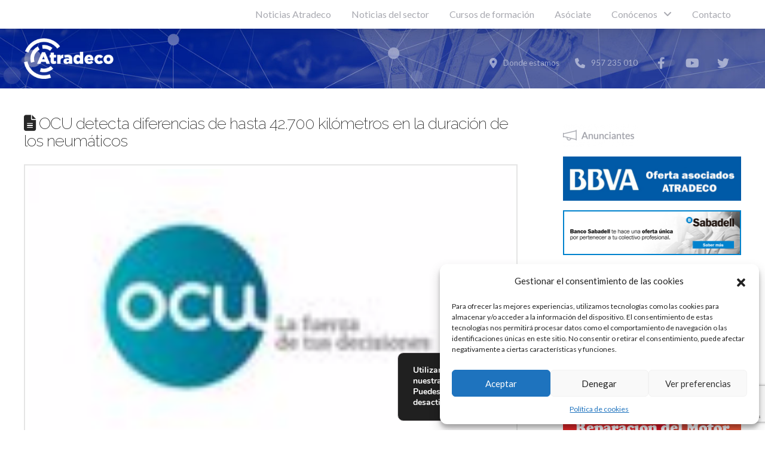

--- FILE ---
content_type: text/html; charset=utf-8
request_url: https://www.google.com/recaptcha/api2/anchor?ar=1&k=6LfenrQZAAAAALB5n0FIcvJsE0IhRxZmdMpCQiwC&co=aHR0cHM6Ly9hdHJhZGVjby5vcmc6NDQz&hl=en&v=PoyoqOPhxBO7pBk68S4YbpHZ&size=invisible&anchor-ms=20000&execute-ms=30000&cb=chtacfxht50e
body_size: 48606
content:
<!DOCTYPE HTML><html dir="ltr" lang="en"><head><meta http-equiv="Content-Type" content="text/html; charset=UTF-8">
<meta http-equiv="X-UA-Compatible" content="IE=edge">
<title>reCAPTCHA</title>
<style type="text/css">
/* cyrillic-ext */
@font-face {
  font-family: 'Roboto';
  font-style: normal;
  font-weight: 400;
  font-stretch: 100%;
  src: url(//fonts.gstatic.com/s/roboto/v48/KFO7CnqEu92Fr1ME7kSn66aGLdTylUAMa3GUBHMdazTgWw.woff2) format('woff2');
  unicode-range: U+0460-052F, U+1C80-1C8A, U+20B4, U+2DE0-2DFF, U+A640-A69F, U+FE2E-FE2F;
}
/* cyrillic */
@font-face {
  font-family: 'Roboto';
  font-style: normal;
  font-weight: 400;
  font-stretch: 100%;
  src: url(//fonts.gstatic.com/s/roboto/v48/KFO7CnqEu92Fr1ME7kSn66aGLdTylUAMa3iUBHMdazTgWw.woff2) format('woff2');
  unicode-range: U+0301, U+0400-045F, U+0490-0491, U+04B0-04B1, U+2116;
}
/* greek-ext */
@font-face {
  font-family: 'Roboto';
  font-style: normal;
  font-weight: 400;
  font-stretch: 100%;
  src: url(//fonts.gstatic.com/s/roboto/v48/KFO7CnqEu92Fr1ME7kSn66aGLdTylUAMa3CUBHMdazTgWw.woff2) format('woff2');
  unicode-range: U+1F00-1FFF;
}
/* greek */
@font-face {
  font-family: 'Roboto';
  font-style: normal;
  font-weight: 400;
  font-stretch: 100%;
  src: url(//fonts.gstatic.com/s/roboto/v48/KFO7CnqEu92Fr1ME7kSn66aGLdTylUAMa3-UBHMdazTgWw.woff2) format('woff2');
  unicode-range: U+0370-0377, U+037A-037F, U+0384-038A, U+038C, U+038E-03A1, U+03A3-03FF;
}
/* math */
@font-face {
  font-family: 'Roboto';
  font-style: normal;
  font-weight: 400;
  font-stretch: 100%;
  src: url(//fonts.gstatic.com/s/roboto/v48/KFO7CnqEu92Fr1ME7kSn66aGLdTylUAMawCUBHMdazTgWw.woff2) format('woff2');
  unicode-range: U+0302-0303, U+0305, U+0307-0308, U+0310, U+0312, U+0315, U+031A, U+0326-0327, U+032C, U+032F-0330, U+0332-0333, U+0338, U+033A, U+0346, U+034D, U+0391-03A1, U+03A3-03A9, U+03B1-03C9, U+03D1, U+03D5-03D6, U+03F0-03F1, U+03F4-03F5, U+2016-2017, U+2034-2038, U+203C, U+2040, U+2043, U+2047, U+2050, U+2057, U+205F, U+2070-2071, U+2074-208E, U+2090-209C, U+20D0-20DC, U+20E1, U+20E5-20EF, U+2100-2112, U+2114-2115, U+2117-2121, U+2123-214F, U+2190, U+2192, U+2194-21AE, U+21B0-21E5, U+21F1-21F2, U+21F4-2211, U+2213-2214, U+2216-22FF, U+2308-230B, U+2310, U+2319, U+231C-2321, U+2336-237A, U+237C, U+2395, U+239B-23B7, U+23D0, U+23DC-23E1, U+2474-2475, U+25AF, U+25B3, U+25B7, U+25BD, U+25C1, U+25CA, U+25CC, U+25FB, U+266D-266F, U+27C0-27FF, U+2900-2AFF, U+2B0E-2B11, U+2B30-2B4C, U+2BFE, U+3030, U+FF5B, U+FF5D, U+1D400-1D7FF, U+1EE00-1EEFF;
}
/* symbols */
@font-face {
  font-family: 'Roboto';
  font-style: normal;
  font-weight: 400;
  font-stretch: 100%;
  src: url(//fonts.gstatic.com/s/roboto/v48/KFO7CnqEu92Fr1ME7kSn66aGLdTylUAMaxKUBHMdazTgWw.woff2) format('woff2');
  unicode-range: U+0001-000C, U+000E-001F, U+007F-009F, U+20DD-20E0, U+20E2-20E4, U+2150-218F, U+2190, U+2192, U+2194-2199, U+21AF, U+21E6-21F0, U+21F3, U+2218-2219, U+2299, U+22C4-22C6, U+2300-243F, U+2440-244A, U+2460-24FF, U+25A0-27BF, U+2800-28FF, U+2921-2922, U+2981, U+29BF, U+29EB, U+2B00-2BFF, U+4DC0-4DFF, U+FFF9-FFFB, U+10140-1018E, U+10190-1019C, U+101A0, U+101D0-101FD, U+102E0-102FB, U+10E60-10E7E, U+1D2C0-1D2D3, U+1D2E0-1D37F, U+1F000-1F0FF, U+1F100-1F1AD, U+1F1E6-1F1FF, U+1F30D-1F30F, U+1F315, U+1F31C, U+1F31E, U+1F320-1F32C, U+1F336, U+1F378, U+1F37D, U+1F382, U+1F393-1F39F, U+1F3A7-1F3A8, U+1F3AC-1F3AF, U+1F3C2, U+1F3C4-1F3C6, U+1F3CA-1F3CE, U+1F3D4-1F3E0, U+1F3ED, U+1F3F1-1F3F3, U+1F3F5-1F3F7, U+1F408, U+1F415, U+1F41F, U+1F426, U+1F43F, U+1F441-1F442, U+1F444, U+1F446-1F449, U+1F44C-1F44E, U+1F453, U+1F46A, U+1F47D, U+1F4A3, U+1F4B0, U+1F4B3, U+1F4B9, U+1F4BB, U+1F4BF, U+1F4C8-1F4CB, U+1F4D6, U+1F4DA, U+1F4DF, U+1F4E3-1F4E6, U+1F4EA-1F4ED, U+1F4F7, U+1F4F9-1F4FB, U+1F4FD-1F4FE, U+1F503, U+1F507-1F50B, U+1F50D, U+1F512-1F513, U+1F53E-1F54A, U+1F54F-1F5FA, U+1F610, U+1F650-1F67F, U+1F687, U+1F68D, U+1F691, U+1F694, U+1F698, U+1F6AD, U+1F6B2, U+1F6B9-1F6BA, U+1F6BC, U+1F6C6-1F6CF, U+1F6D3-1F6D7, U+1F6E0-1F6EA, U+1F6F0-1F6F3, U+1F6F7-1F6FC, U+1F700-1F7FF, U+1F800-1F80B, U+1F810-1F847, U+1F850-1F859, U+1F860-1F887, U+1F890-1F8AD, U+1F8B0-1F8BB, U+1F8C0-1F8C1, U+1F900-1F90B, U+1F93B, U+1F946, U+1F984, U+1F996, U+1F9E9, U+1FA00-1FA6F, U+1FA70-1FA7C, U+1FA80-1FA89, U+1FA8F-1FAC6, U+1FACE-1FADC, U+1FADF-1FAE9, U+1FAF0-1FAF8, U+1FB00-1FBFF;
}
/* vietnamese */
@font-face {
  font-family: 'Roboto';
  font-style: normal;
  font-weight: 400;
  font-stretch: 100%;
  src: url(//fonts.gstatic.com/s/roboto/v48/KFO7CnqEu92Fr1ME7kSn66aGLdTylUAMa3OUBHMdazTgWw.woff2) format('woff2');
  unicode-range: U+0102-0103, U+0110-0111, U+0128-0129, U+0168-0169, U+01A0-01A1, U+01AF-01B0, U+0300-0301, U+0303-0304, U+0308-0309, U+0323, U+0329, U+1EA0-1EF9, U+20AB;
}
/* latin-ext */
@font-face {
  font-family: 'Roboto';
  font-style: normal;
  font-weight: 400;
  font-stretch: 100%;
  src: url(//fonts.gstatic.com/s/roboto/v48/KFO7CnqEu92Fr1ME7kSn66aGLdTylUAMa3KUBHMdazTgWw.woff2) format('woff2');
  unicode-range: U+0100-02BA, U+02BD-02C5, U+02C7-02CC, U+02CE-02D7, U+02DD-02FF, U+0304, U+0308, U+0329, U+1D00-1DBF, U+1E00-1E9F, U+1EF2-1EFF, U+2020, U+20A0-20AB, U+20AD-20C0, U+2113, U+2C60-2C7F, U+A720-A7FF;
}
/* latin */
@font-face {
  font-family: 'Roboto';
  font-style: normal;
  font-weight: 400;
  font-stretch: 100%;
  src: url(//fonts.gstatic.com/s/roboto/v48/KFO7CnqEu92Fr1ME7kSn66aGLdTylUAMa3yUBHMdazQ.woff2) format('woff2');
  unicode-range: U+0000-00FF, U+0131, U+0152-0153, U+02BB-02BC, U+02C6, U+02DA, U+02DC, U+0304, U+0308, U+0329, U+2000-206F, U+20AC, U+2122, U+2191, U+2193, U+2212, U+2215, U+FEFF, U+FFFD;
}
/* cyrillic-ext */
@font-face {
  font-family: 'Roboto';
  font-style: normal;
  font-weight: 500;
  font-stretch: 100%;
  src: url(//fonts.gstatic.com/s/roboto/v48/KFO7CnqEu92Fr1ME7kSn66aGLdTylUAMa3GUBHMdazTgWw.woff2) format('woff2');
  unicode-range: U+0460-052F, U+1C80-1C8A, U+20B4, U+2DE0-2DFF, U+A640-A69F, U+FE2E-FE2F;
}
/* cyrillic */
@font-face {
  font-family: 'Roboto';
  font-style: normal;
  font-weight: 500;
  font-stretch: 100%;
  src: url(//fonts.gstatic.com/s/roboto/v48/KFO7CnqEu92Fr1ME7kSn66aGLdTylUAMa3iUBHMdazTgWw.woff2) format('woff2');
  unicode-range: U+0301, U+0400-045F, U+0490-0491, U+04B0-04B1, U+2116;
}
/* greek-ext */
@font-face {
  font-family: 'Roboto';
  font-style: normal;
  font-weight: 500;
  font-stretch: 100%;
  src: url(//fonts.gstatic.com/s/roboto/v48/KFO7CnqEu92Fr1ME7kSn66aGLdTylUAMa3CUBHMdazTgWw.woff2) format('woff2');
  unicode-range: U+1F00-1FFF;
}
/* greek */
@font-face {
  font-family: 'Roboto';
  font-style: normal;
  font-weight: 500;
  font-stretch: 100%;
  src: url(//fonts.gstatic.com/s/roboto/v48/KFO7CnqEu92Fr1ME7kSn66aGLdTylUAMa3-UBHMdazTgWw.woff2) format('woff2');
  unicode-range: U+0370-0377, U+037A-037F, U+0384-038A, U+038C, U+038E-03A1, U+03A3-03FF;
}
/* math */
@font-face {
  font-family: 'Roboto';
  font-style: normal;
  font-weight: 500;
  font-stretch: 100%;
  src: url(//fonts.gstatic.com/s/roboto/v48/KFO7CnqEu92Fr1ME7kSn66aGLdTylUAMawCUBHMdazTgWw.woff2) format('woff2');
  unicode-range: U+0302-0303, U+0305, U+0307-0308, U+0310, U+0312, U+0315, U+031A, U+0326-0327, U+032C, U+032F-0330, U+0332-0333, U+0338, U+033A, U+0346, U+034D, U+0391-03A1, U+03A3-03A9, U+03B1-03C9, U+03D1, U+03D5-03D6, U+03F0-03F1, U+03F4-03F5, U+2016-2017, U+2034-2038, U+203C, U+2040, U+2043, U+2047, U+2050, U+2057, U+205F, U+2070-2071, U+2074-208E, U+2090-209C, U+20D0-20DC, U+20E1, U+20E5-20EF, U+2100-2112, U+2114-2115, U+2117-2121, U+2123-214F, U+2190, U+2192, U+2194-21AE, U+21B0-21E5, U+21F1-21F2, U+21F4-2211, U+2213-2214, U+2216-22FF, U+2308-230B, U+2310, U+2319, U+231C-2321, U+2336-237A, U+237C, U+2395, U+239B-23B7, U+23D0, U+23DC-23E1, U+2474-2475, U+25AF, U+25B3, U+25B7, U+25BD, U+25C1, U+25CA, U+25CC, U+25FB, U+266D-266F, U+27C0-27FF, U+2900-2AFF, U+2B0E-2B11, U+2B30-2B4C, U+2BFE, U+3030, U+FF5B, U+FF5D, U+1D400-1D7FF, U+1EE00-1EEFF;
}
/* symbols */
@font-face {
  font-family: 'Roboto';
  font-style: normal;
  font-weight: 500;
  font-stretch: 100%;
  src: url(//fonts.gstatic.com/s/roboto/v48/KFO7CnqEu92Fr1ME7kSn66aGLdTylUAMaxKUBHMdazTgWw.woff2) format('woff2');
  unicode-range: U+0001-000C, U+000E-001F, U+007F-009F, U+20DD-20E0, U+20E2-20E4, U+2150-218F, U+2190, U+2192, U+2194-2199, U+21AF, U+21E6-21F0, U+21F3, U+2218-2219, U+2299, U+22C4-22C6, U+2300-243F, U+2440-244A, U+2460-24FF, U+25A0-27BF, U+2800-28FF, U+2921-2922, U+2981, U+29BF, U+29EB, U+2B00-2BFF, U+4DC0-4DFF, U+FFF9-FFFB, U+10140-1018E, U+10190-1019C, U+101A0, U+101D0-101FD, U+102E0-102FB, U+10E60-10E7E, U+1D2C0-1D2D3, U+1D2E0-1D37F, U+1F000-1F0FF, U+1F100-1F1AD, U+1F1E6-1F1FF, U+1F30D-1F30F, U+1F315, U+1F31C, U+1F31E, U+1F320-1F32C, U+1F336, U+1F378, U+1F37D, U+1F382, U+1F393-1F39F, U+1F3A7-1F3A8, U+1F3AC-1F3AF, U+1F3C2, U+1F3C4-1F3C6, U+1F3CA-1F3CE, U+1F3D4-1F3E0, U+1F3ED, U+1F3F1-1F3F3, U+1F3F5-1F3F7, U+1F408, U+1F415, U+1F41F, U+1F426, U+1F43F, U+1F441-1F442, U+1F444, U+1F446-1F449, U+1F44C-1F44E, U+1F453, U+1F46A, U+1F47D, U+1F4A3, U+1F4B0, U+1F4B3, U+1F4B9, U+1F4BB, U+1F4BF, U+1F4C8-1F4CB, U+1F4D6, U+1F4DA, U+1F4DF, U+1F4E3-1F4E6, U+1F4EA-1F4ED, U+1F4F7, U+1F4F9-1F4FB, U+1F4FD-1F4FE, U+1F503, U+1F507-1F50B, U+1F50D, U+1F512-1F513, U+1F53E-1F54A, U+1F54F-1F5FA, U+1F610, U+1F650-1F67F, U+1F687, U+1F68D, U+1F691, U+1F694, U+1F698, U+1F6AD, U+1F6B2, U+1F6B9-1F6BA, U+1F6BC, U+1F6C6-1F6CF, U+1F6D3-1F6D7, U+1F6E0-1F6EA, U+1F6F0-1F6F3, U+1F6F7-1F6FC, U+1F700-1F7FF, U+1F800-1F80B, U+1F810-1F847, U+1F850-1F859, U+1F860-1F887, U+1F890-1F8AD, U+1F8B0-1F8BB, U+1F8C0-1F8C1, U+1F900-1F90B, U+1F93B, U+1F946, U+1F984, U+1F996, U+1F9E9, U+1FA00-1FA6F, U+1FA70-1FA7C, U+1FA80-1FA89, U+1FA8F-1FAC6, U+1FACE-1FADC, U+1FADF-1FAE9, U+1FAF0-1FAF8, U+1FB00-1FBFF;
}
/* vietnamese */
@font-face {
  font-family: 'Roboto';
  font-style: normal;
  font-weight: 500;
  font-stretch: 100%;
  src: url(//fonts.gstatic.com/s/roboto/v48/KFO7CnqEu92Fr1ME7kSn66aGLdTylUAMa3OUBHMdazTgWw.woff2) format('woff2');
  unicode-range: U+0102-0103, U+0110-0111, U+0128-0129, U+0168-0169, U+01A0-01A1, U+01AF-01B0, U+0300-0301, U+0303-0304, U+0308-0309, U+0323, U+0329, U+1EA0-1EF9, U+20AB;
}
/* latin-ext */
@font-face {
  font-family: 'Roboto';
  font-style: normal;
  font-weight: 500;
  font-stretch: 100%;
  src: url(//fonts.gstatic.com/s/roboto/v48/KFO7CnqEu92Fr1ME7kSn66aGLdTylUAMa3KUBHMdazTgWw.woff2) format('woff2');
  unicode-range: U+0100-02BA, U+02BD-02C5, U+02C7-02CC, U+02CE-02D7, U+02DD-02FF, U+0304, U+0308, U+0329, U+1D00-1DBF, U+1E00-1E9F, U+1EF2-1EFF, U+2020, U+20A0-20AB, U+20AD-20C0, U+2113, U+2C60-2C7F, U+A720-A7FF;
}
/* latin */
@font-face {
  font-family: 'Roboto';
  font-style: normal;
  font-weight: 500;
  font-stretch: 100%;
  src: url(//fonts.gstatic.com/s/roboto/v48/KFO7CnqEu92Fr1ME7kSn66aGLdTylUAMa3yUBHMdazQ.woff2) format('woff2');
  unicode-range: U+0000-00FF, U+0131, U+0152-0153, U+02BB-02BC, U+02C6, U+02DA, U+02DC, U+0304, U+0308, U+0329, U+2000-206F, U+20AC, U+2122, U+2191, U+2193, U+2212, U+2215, U+FEFF, U+FFFD;
}
/* cyrillic-ext */
@font-face {
  font-family: 'Roboto';
  font-style: normal;
  font-weight: 900;
  font-stretch: 100%;
  src: url(//fonts.gstatic.com/s/roboto/v48/KFO7CnqEu92Fr1ME7kSn66aGLdTylUAMa3GUBHMdazTgWw.woff2) format('woff2');
  unicode-range: U+0460-052F, U+1C80-1C8A, U+20B4, U+2DE0-2DFF, U+A640-A69F, U+FE2E-FE2F;
}
/* cyrillic */
@font-face {
  font-family: 'Roboto';
  font-style: normal;
  font-weight: 900;
  font-stretch: 100%;
  src: url(//fonts.gstatic.com/s/roboto/v48/KFO7CnqEu92Fr1ME7kSn66aGLdTylUAMa3iUBHMdazTgWw.woff2) format('woff2');
  unicode-range: U+0301, U+0400-045F, U+0490-0491, U+04B0-04B1, U+2116;
}
/* greek-ext */
@font-face {
  font-family: 'Roboto';
  font-style: normal;
  font-weight: 900;
  font-stretch: 100%;
  src: url(//fonts.gstatic.com/s/roboto/v48/KFO7CnqEu92Fr1ME7kSn66aGLdTylUAMa3CUBHMdazTgWw.woff2) format('woff2');
  unicode-range: U+1F00-1FFF;
}
/* greek */
@font-face {
  font-family: 'Roboto';
  font-style: normal;
  font-weight: 900;
  font-stretch: 100%;
  src: url(//fonts.gstatic.com/s/roboto/v48/KFO7CnqEu92Fr1ME7kSn66aGLdTylUAMa3-UBHMdazTgWw.woff2) format('woff2');
  unicode-range: U+0370-0377, U+037A-037F, U+0384-038A, U+038C, U+038E-03A1, U+03A3-03FF;
}
/* math */
@font-face {
  font-family: 'Roboto';
  font-style: normal;
  font-weight: 900;
  font-stretch: 100%;
  src: url(//fonts.gstatic.com/s/roboto/v48/KFO7CnqEu92Fr1ME7kSn66aGLdTylUAMawCUBHMdazTgWw.woff2) format('woff2');
  unicode-range: U+0302-0303, U+0305, U+0307-0308, U+0310, U+0312, U+0315, U+031A, U+0326-0327, U+032C, U+032F-0330, U+0332-0333, U+0338, U+033A, U+0346, U+034D, U+0391-03A1, U+03A3-03A9, U+03B1-03C9, U+03D1, U+03D5-03D6, U+03F0-03F1, U+03F4-03F5, U+2016-2017, U+2034-2038, U+203C, U+2040, U+2043, U+2047, U+2050, U+2057, U+205F, U+2070-2071, U+2074-208E, U+2090-209C, U+20D0-20DC, U+20E1, U+20E5-20EF, U+2100-2112, U+2114-2115, U+2117-2121, U+2123-214F, U+2190, U+2192, U+2194-21AE, U+21B0-21E5, U+21F1-21F2, U+21F4-2211, U+2213-2214, U+2216-22FF, U+2308-230B, U+2310, U+2319, U+231C-2321, U+2336-237A, U+237C, U+2395, U+239B-23B7, U+23D0, U+23DC-23E1, U+2474-2475, U+25AF, U+25B3, U+25B7, U+25BD, U+25C1, U+25CA, U+25CC, U+25FB, U+266D-266F, U+27C0-27FF, U+2900-2AFF, U+2B0E-2B11, U+2B30-2B4C, U+2BFE, U+3030, U+FF5B, U+FF5D, U+1D400-1D7FF, U+1EE00-1EEFF;
}
/* symbols */
@font-face {
  font-family: 'Roboto';
  font-style: normal;
  font-weight: 900;
  font-stretch: 100%;
  src: url(//fonts.gstatic.com/s/roboto/v48/KFO7CnqEu92Fr1ME7kSn66aGLdTylUAMaxKUBHMdazTgWw.woff2) format('woff2');
  unicode-range: U+0001-000C, U+000E-001F, U+007F-009F, U+20DD-20E0, U+20E2-20E4, U+2150-218F, U+2190, U+2192, U+2194-2199, U+21AF, U+21E6-21F0, U+21F3, U+2218-2219, U+2299, U+22C4-22C6, U+2300-243F, U+2440-244A, U+2460-24FF, U+25A0-27BF, U+2800-28FF, U+2921-2922, U+2981, U+29BF, U+29EB, U+2B00-2BFF, U+4DC0-4DFF, U+FFF9-FFFB, U+10140-1018E, U+10190-1019C, U+101A0, U+101D0-101FD, U+102E0-102FB, U+10E60-10E7E, U+1D2C0-1D2D3, U+1D2E0-1D37F, U+1F000-1F0FF, U+1F100-1F1AD, U+1F1E6-1F1FF, U+1F30D-1F30F, U+1F315, U+1F31C, U+1F31E, U+1F320-1F32C, U+1F336, U+1F378, U+1F37D, U+1F382, U+1F393-1F39F, U+1F3A7-1F3A8, U+1F3AC-1F3AF, U+1F3C2, U+1F3C4-1F3C6, U+1F3CA-1F3CE, U+1F3D4-1F3E0, U+1F3ED, U+1F3F1-1F3F3, U+1F3F5-1F3F7, U+1F408, U+1F415, U+1F41F, U+1F426, U+1F43F, U+1F441-1F442, U+1F444, U+1F446-1F449, U+1F44C-1F44E, U+1F453, U+1F46A, U+1F47D, U+1F4A3, U+1F4B0, U+1F4B3, U+1F4B9, U+1F4BB, U+1F4BF, U+1F4C8-1F4CB, U+1F4D6, U+1F4DA, U+1F4DF, U+1F4E3-1F4E6, U+1F4EA-1F4ED, U+1F4F7, U+1F4F9-1F4FB, U+1F4FD-1F4FE, U+1F503, U+1F507-1F50B, U+1F50D, U+1F512-1F513, U+1F53E-1F54A, U+1F54F-1F5FA, U+1F610, U+1F650-1F67F, U+1F687, U+1F68D, U+1F691, U+1F694, U+1F698, U+1F6AD, U+1F6B2, U+1F6B9-1F6BA, U+1F6BC, U+1F6C6-1F6CF, U+1F6D3-1F6D7, U+1F6E0-1F6EA, U+1F6F0-1F6F3, U+1F6F7-1F6FC, U+1F700-1F7FF, U+1F800-1F80B, U+1F810-1F847, U+1F850-1F859, U+1F860-1F887, U+1F890-1F8AD, U+1F8B0-1F8BB, U+1F8C0-1F8C1, U+1F900-1F90B, U+1F93B, U+1F946, U+1F984, U+1F996, U+1F9E9, U+1FA00-1FA6F, U+1FA70-1FA7C, U+1FA80-1FA89, U+1FA8F-1FAC6, U+1FACE-1FADC, U+1FADF-1FAE9, U+1FAF0-1FAF8, U+1FB00-1FBFF;
}
/* vietnamese */
@font-face {
  font-family: 'Roboto';
  font-style: normal;
  font-weight: 900;
  font-stretch: 100%;
  src: url(//fonts.gstatic.com/s/roboto/v48/KFO7CnqEu92Fr1ME7kSn66aGLdTylUAMa3OUBHMdazTgWw.woff2) format('woff2');
  unicode-range: U+0102-0103, U+0110-0111, U+0128-0129, U+0168-0169, U+01A0-01A1, U+01AF-01B0, U+0300-0301, U+0303-0304, U+0308-0309, U+0323, U+0329, U+1EA0-1EF9, U+20AB;
}
/* latin-ext */
@font-face {
  font-family: 'Roboto';
  font-style: normal;
  font-weight: 900;
  font-stretch: 100%;
  src: url(//fonts.gstatic.com/s/roboto/v48/KFO7CnqEu92Fr1ME7kSn66aGLdTylUAMa3KUBHMdazTgWw.woff2) format('woff2');
  unicode-range: U+0100-02BA, U+02BD-02C5, U+02C7-02CC, U+02CE-02D7, U+02DD-02FF, U+0304, U+0308, U+0329, U+1D00-1DBF, U+1E00-1E9F, U+1EF2-1EFF, U+2020, U+20A0-20AB, U+20AD-20C0, U+2113, U+2C60-2C7F, U+A720-A7FF;
}
/* latin */
@font-face {
  font-family: 'Roboto';
  font-style: normal;
  font-weight: 900;
  font-stretch: 100%;
  src: url(//fonts.gstatic.com/s/roboto/v48/KFO7CnqEu92Fr1ME7kSn66aGLdTylUAMa3yUBHMdazQ.woff2) format('woff2');
  unicode-range: U+0000-00FF, U+0131, U+0152-0153, U+02BB-02BC, U+02C6, U+02DA, U+02DC, U+0304, U+0308, U+0329, U+2000-206F, U+20AC, U+2122, U+2191, U+2193, U+2212, U+2215, U+FEFF, U+FFFD;
}

</style>
<link rel="stylesheet" type="text/css" href="https://www.gstatic.com/recaptcha/releases/PoyoqOPhxBO7pBk68S4YbpHZ/styles__ltr.css">
<script nonce="r2aKFPe13sSHk6iDtacATA" type="text/javascript">window['__recaptcha_api'] = 'https://www.google.com/recaptcha/api2/';</script>
<script type="text/javascript" src="https://www.gstatic.com/recaptcha/releases/PoyoqOPhxBO7pBk68S4YbpHZ/recaptcha__en.js" nonce="r2aKFPe13sSHk6iDtacATA">
      
    </script></head>
<body><div id="rc-anchor-alert" class="rc-anchor-alert"></div>
<input type="hidden" id="recaptcha-token" value="[base64]">
<script type="text/javascript" nonce="r2aKFPe13sSHk6iDtacATA">
      recaptcha.anchor.Main.init("[\x22ainput\x22,[\x22bgdata\x22,\x22\x22,\[base64]/[base64]/[base64]/KE4oMTI0LHYsdi5HKSxMWihsLHYpKTpOKDEyNCx2LGwpLFYpLHYpLFQpKSxGKDE3MSx2KX0scjc9ZnVuY3Rpb24obCl7cmV0dXJuIGx9LEM9ZnVuY3Rpb24obCxWLHYpe04odixsLFYpLFZbYWtdPTI3OTZ9LG49ZnVuY3Rpb24obCxWKXtWLlg9KChWLlg/[base64]/[base64]/[base64]/[base64]/[base64]/[base64]/[base64]/[base64]/[base64]/[base64]/[base64]\\u003d\x22,\[base64]\\u003d\x22,\x22YcK5wow7S8Kpw5ArwqTCoR0VwpBQw4nDgB3DrDshI8OwFMOEaB1zwoM3TMKYHMOFZxp7K1rDvQ3DqHDCgx/[base64]/CcKuwp1Pw5EawpHDkMO/P8KrAcOiw5rCicOiWFTDgMKMw4/DlA4pwrp2w6/CiMK+LMKgM8OaLwZowqtwW8OcOm8XwpTDnQLDun1nwqpuCD7DisKXM2t/DCXDncOWwpcHG8KWw5/CvcOVw5zDgzkFRm3CrMKywqLDkVQhwpPDrsOKwpo3wqvDv8K/[base64]/Cmy5mL8OcwrUAwoB5BsKKw5jCjMOGAsKJwqjDtivCviTCkiTDiMKjJQEKwrl/SnwewrDDmHQBFj7Cp8KbH8KsAVHDssOWScOtXMKfZ0XDsjfCssOjaXUCfsOeTcK1wqnDv0fDl3UTwpLDmsOHc8ODw7nCn1fDrMO3w7vDoMKWCsOuwqXDsBpVw6RTF8Kzw4fDvVNybUPDlhtDw4jCkMK4csOJw4LDg8KeK8KAw6R/asOFcMK0AsKfCmIzwod5wr9GwrBMwpfDqUBSwrhEZX7Cil8Xwp7DlMOHPRwRakVpVx/[base64]/[base64]/[base64]/Du8Kmw44HKS7Dt8O/aUxlFMKKwpHCmMKSw67DgcOuwprDucOyw5vClXx8R8KPwrsNfRozw6rDphDDg8Oyw7PDhMOJY8OmwoDCnsKfwq/CnSRkwqsUXcO6woFDwoZAw7DDs8O5OWvCgXjCjAJuwrYxAMOnwpvDqsKWbcOFw7jCtMKmw5xkPAnDssKQwrvCuMO3YXPDm3FYwqDDmwAmw77Co3fClXlXUktVZsO8BntfXGHDg27CncOpwobCs8O0M1/Cmx7CtjsscQHCqMOqw5tww71/wqpZwoB6ShjCokXDvMO1ccOoD8KoRTADwpnCiEolw6jCgk/[base64]/[base64]/wpkIHi/DucOhOMKnwopawox5w4ccPsKWaUtYwpdEw6shNsKSwp/DliwqWsOqSA5twobDqsOfwpkDw4Rnw6IswpPDlsKMV8OZCsOMw7NTw7zCqCXChcO5ITsvRsOKSMK4en8Jd2/CjsKZecKmw4ZyMcKgwqo9wp1swo8yY8Kpwr/Dp8KqwqArZcKMXsOZRy/Dq8KdwqPDncOHwr/Cg1RlOMKhwrDClFcyw6jCvsOIUMK8w5jCrMOeeEFIw5jDkhAOwr/ClcKNe3MmD8O9UWPDpsOewo/DtwdxGsKvJ3LDl8K8XwcLBMOSdm5Bw4rCn2UTw7ZdNVXDs8KPwq/CucOhw6nDpMOtXsO8w6PClcOLYMO/w7zDr8KAwpzCq3Y2IsOgwqDCoMORw5sMHiMbTMOvw4HDsjxRw7dzw5TDtlNewqvDhj/DhcO6w53CjMKcwrbDiMOeTcOrC8O0RsO8w6MOwpFyw4Ipw5bCm8KAwpRyd8KmHjTCtT7DiQLDu8KdwpzChVLCvcKtbCZxfnnCnRrDpMOJLcK1b33Cl8K+JDYFY8OMMXLDusKvLMOxw61YbUhCw7jDo8KFw6PDpgkawp/DrcORF8KbIMOCcAfDvGlUUjnDo07CrxzDgRU/wphQFcOBw7VxFsOtTcK0C8O/wqJqLTLDpMOHw6tYPMO/wrRCwpTCtBlzw4PDgw5FfWReAR/ClMOjw6hzwoLDs8OTw6R5w5TDrEQPw5YOTsK6bsOwdMKxwo/CksKeET/CiltIwp8xwqUmwqEfw4REDMOBw5XDlCUvEsKwDGPDt8K+dHzDq1x9X1fCtAPDpF/DlsK8w5J5wrZ8KBLDqhc9wojCo8OJw41FZcOpYynDnhPDo8O/w40wQcOMw75ed8OtwqXCmsKSwr7DtsKNwo0Pw5IGQ8KMwrEtwrjDlx1VMsOVw7LCuz99wrvCqcOWAE1qw5h0wpjCmcKUwpUNA8KJwqkQwoLDlcOXLMK8HsOqwpQxDRzCucOcwoh8ZzPDqXfCsw1Iw5/[base64]/ZcKbwovDpMKQw5oWw7LCjMOSwpsuCcKaw6dWw4nDlV45CzZFwozDln16w5XCt8Kbc8OSwph1IsOsXsOYwooBwqLDsMOPwqzDqzrClg3DhxnDrynCtcOVUW/DocOjwoZ3YQzDrgnCr17DlSnDtQsNwqTCm8K5eUUUwq14w6XDlMODwohkCsKjScKMw7kZwphYQ8K6w6XDjcORw5VbPMOXfxbDvh/Dq8KEQWzDgm9gDcKIw5wyw5jDncOUCWnCjHl7OcKJKMKYHgslw5w+H8OWCcKUScOOw750wqVwXsOEw4oaFyl0wopQf8KrwoJ4w7tuw67Co3tpGcKUwrIOw4oxw6rCq8O1wr/DhsO6a8KAAhg5w7RSY8O2wrnCqgrCj8KfwqfCqcKjU1vDhhnCl8KVSsOcFVIYLXIIw5PDhsKKw6IEwo06w5Zhw7hXCEN0MW8lwpPCq3B6OcOPwp7CmMOlYAvDlsOxT0ALwop/[base64]/DlcOpw5fClVo/VsKxC8ObwpseIBMlw5UYw6fDqMOzwpVFCAHDh1rDrsKCw6IowoRUwoDDsStwQcKuewlHwpjDlxDCu8Ksw492wobDu8KxPkICb8OawpPDkMKPEcOjw6Frw74hw7RDF8OMwrLCmMOrw4vDgcO2wqN2UcOkKV/DhTFuwrAQw5xmPcKRNB5zNgrCksK3EAtoH2Ejw7QCwpnDu2DCt0RbwocdHcORfMOqwr1Ta8OwFEE/wqvClsKxXMKhwr3DgH9eQMKTw5LCv8KtexbDtsKpbsOSw7zDgcKuG8ObS8OUwqnDn2sJw4sfwrHDg1dGVsKZbQNCw4nCnw/CicOIW8OVb8OGw7fCnMKIesKLwqvCn8OMwqkca1QQwoLCksKGw4tKfcOeR8KSwr9iV8KSwpJ/w6LCnMOOc8OUw7XDoMOgB3/[base64]/Dp8KEZSHCpjdxMH7Ck0LDmcOtw7J2AR/DiirDnMKHwoUHwqLDkGXDqwwvwpDCqArCg8OJA35/Hy/CsxfDhsK8wpfCs8K3S1jDsWrDqsK8SsO7w5zCrTFRwos9EsKLSSt0dMO8w7QiwqzClDtdasK7DxRWwpnDgcKjwpzDlsKPwprCoMOyw7QpD8OiwrBywqbDt8KSGUIEw7/DhcKCwqPClMK/RsKRw6gSKGNtw7oJw6ByGXRyw4QBHsKHwpsPVwbDnykhe0bCh8Oaw4DDnMOGwp9aG1zDoTjCpmXCh8OWIyHDgxjCk8K7wo4ZwqbDksKLXsKvwqs+LRt6wpPDicKYex98F8OkZ8KiOU7DisOCwrVUT8O3ADJRw6/Dv8KpEsO4w7LCuB7CuU0oGTUfIQjCiMKGwofCr1knYsOhPMObw67DtcOaKsO2w646OcOfw6o9woNpw6rCpMK7JMKXwq/DrcKJOsOuw5fDgsOWw5nDjUzDu3dlw7EXIMKRwp7Dg8KJRMKxwprDlsOSK0Ubw7LDusOWTcKLTsKLwq8jGcK6OMOPwotRe8KuWTIBw4bCsMOGFh9/D8KjwqbDkTp3ZxLCqsObA8OMaH0qe23Ci8KLWTgETmUtBMKRdXHDpcOocsKxM8Otwr7CqcOmV2zCr0JCw63Dl8ObwpTCvsODTzXDiQPDicO+w4RCMw3Ck8Ktw4TCm8KJKsK0w7cZKn/CumBnNTDDn8OqHTbCul3Cli5Cwrk3eArCr1gJwobDrAUCwpvCm8O3w7zCuxfDhMKtw5EZwqrDmMOhw5xhw7VNwpHChEzCmcOFNxEVT8KvKzYdPMO6w4DCiMOGw7HCgcKBw4/CrsO4STHDm8O0w5TDoMOwHhAmw75oawBNIsKcOcOiSMOywqpswqA4PgBewpzDt3tww5E0wrDCjAMTwprCksOww7jCkC5aLDl9bQXCnsONDTQSwqhnF8Onw6NeW8ORLcOHw6bDkBnCpMOtw63ChV98w5/DmlrCiMK7dcO1w5PCli12w5xOHMOIwpUQA1PCoWZGbMO4wprDtsOVwo/CpyBuw6ITJTbDqyXDpXHCnMOuPhwvw5DDg8O7w63DhMOGwpXCk8OFXBDDpsKnw4XDqF4pwrfCjlnDv8OAesKFwpLCqcKzdR/Dv1jCgcKSIsK3wr7CjD94w5rCm8ODw6VfOMKIBkfCq8K5b1VEw4DClhAcR8OPw4JhYMKvwqZzwpcIw6gXwrEjfMKXw6XCgcOMw6rDvsK9CGnDvX/Dn2XCjwxpwozCiTY4RcOOw55oQcKoBA48AjsSL8OywpLDnMKFw7rCtcKdR8OhFzkOMMKfbS8QwpXCncOjw7zCj8Ofw5ADw6lNBsKAwrPDjivDo0spw7lww6lOwp3CuWkcIRRtwpxxw7LCscK8QU0kesOew7IhXkxIwqljw7UBC0kUwq/CiH7CsEA/WcKoVErCh8OZPw1ZFmDCtMOcwofCvlcoC8K4wqfCix1WVnXCvlPClmo1wrVBFMKzw6/CtcKUAXwow4/CpifClj9bwpAhw6/Cr2UQax4dwr3CrsKtJMKdUirCjFfDi8K9wp/Ds3tCSMK8cHnDjArCr8Ktwqd6GADCs8KGZjcGBS/Ch8OOwp9hw5/DiMOnw6LCgsOxwqTDuibCmkZuJHpLw6vCosO/ExbDh8OBwqNYwrTDhsOvwqXCisOhw5bCvMO2wqrCocK8EcORb8Kswr/Cq2Bcw5LDiCg8XsOpDyUaPcO5wpF8w40Xw5DDksKRbnRewp90Y8OVwpl0w4HCgmvCrlfCrXQewobCmVF1w49fNkzDr0DDusO9HcOWQSoPQMKSZsOBOE7DphfCkcKHYQ3DqMOEwqfCkwIHWMO4V8OGw4YWVMORw5rCgRUKw6DClsO2Pz/DkTPCuMKVw5LDjw7DkRd8VMKVExbDg2HCkcO4w7AsWMKtajU2f8Klw4XCg2jDucK0PsO2w5HCr8KfwpsvcBvCjmTCohMxw7tKwrjDicKgw7/Dp8Krw5fDollNQ8K1cmIBRn/[base64]/DlTDDp8KDRTp2w4Zgw4pZw5FVwr/CkMOcRcOCw7PDksOyTxIZwq0Gw5ACSsOyKix+wpRHwq3CnsO/[base64]/CkmXDqsKqeMO9bsOUCcKYF0wRw5pzwoYJw5p3RMKLw4/[base64]/DrzHCklPCucOnAsOzdUQwdkHCvMOqbkDDisO+wqLDt8OdBWEGw73DhR/[base64]/DvsKuWsKFwoXDrzTDqSHCnAMDw5bCqyLDjxXDicKNe0QDwprDuhbDvSXCssOoZS80dMKfwqJXIErDqsOzw6bClcK/[base64]/[base64]/CozpCX3wNwrzCgUzDnsKxIQoaIC/DhMKKYTnDgBXDmxLCu8K6wo7DmsKwNUPDpCsqwqEew5lSwrBGwo9NB8KtNkRQKlLCu8KCw4dSw5sxL8OnwoJ/[base64]/Cgjoua1/[base64]/DqsOIw6wWw57CixfDhSN4wrnDvyJDCDoDwoctw4vDk8Oqw7Uzw7xCZcKNSX4BKFZfblTCg8KBw7hVwq5nw6zDlMOHEMKHNcK+IGLDoUnDicO8Ry0wCn5yw4lQX07Du8KMQcKXwp3DvVnDiMKqw4TCk8KrwpXCqDvDmMKsDVTDl8K/w7/[base64]/CjcOVw7k7bcKpEMOxIcKiKsOMwo9ZwrjDpwtBwpocw4bDhzAZwpLDr3VAwr/[base64]/wqLChAoWwocfWUjDosObwpzCsAzCoivDlyMlw4nDn8Odw7gOw7UgRXDCp8Kpw5XDosO5S8OoJsOBwoxtw5MvfybDncKbwp/CqnITYVrCm8OKdsKKw5V7wq/Duk5qNMOyFsKyRG/CglE4JG7DuHXDi8O/woA1RsKYdsKGw71PN8KMfMOjw4zClVfCnMOpw7YJbMOzbRVsI8Kvw43DpMOjw6zCsXZ6w4FvwrTCr2cwNh1Zw6PCnCXDhH89aTYiGBNbw57DsQdbKQdQJ8Kmw4V/w4fCpcO8a8OYwpN+JsKbLMKGUXNQw6/CvC/DlsKDw4XCmX/DkQzDswoQOydyf1M0W8KRw6VgwpV5BjQhw6TCoDNjw6LCg0RHwp4aBGrCrUgXw6XCjMK8w69uOlXCsWfDgsKtFMKRwq7DrnwVL8KhwpvDjsKON3YHw4nCrcOcY8OqwobCkwbDsko2fMOiwr/[base64]/DV7Dj8Oyw4zCsj/DlTZww4jCrS8kYW0cwoJ4EsO5GMKaw6TCtj/ChHbCk8KjVsO4Mz5XaDJXw6DDv8K5w5LCu09ieQ/DqQsnEMOkTRFzZxrDiUDDuh0PwqsbwqsuYcK4wr9qw45cwq1LXsO8flEbIwnCg3LCrRAzXgIqXQXDo8K7w5kuwpHDmsOOw5MvwojCtMKWFyB2wr7CoQjCgFpTXMOmVMKywpzChcKuwq3ChsO9UVnDhcO9ZFXDlzFAfntTwrVTwqQbw7TCo8KKwq/CosKowq0vHTTCrHdUw6fChsKeKiBCw4gGw7Zdw4DCvMKww4bDi8KrbRhBwp8xwoVmOhfDvMK9wrUbwr5Xw6x4azfCs8K/NjkOMB3CjsODKsOawqbDrcOLUMK9wpEvJMKTw78KwrXCjsOrdEUYwoZ8w5dLw6QNw6rDucKCYcKBwr1hdyDDpWwZw6A7a1kiwpstwr/DjMOCwr/Ci8K8w6URwpJ/NUTDqMKgwqLDmkXDh8OWQsKMwrTCm8KMW8KxJ8OtXgDCpsKpGmTDqsOyN8OXNTjDtcOcdMKfw6ZdeMOewqTCoWoswqwHRixYwrzCvnnDtcOlwq3DhcKpPyltw7bDvMKawojDplXCuC9GwpNITcOHRsOPwpXCqcKowpHCpHzDq8OLX8K/[base64]/Di8O+wqLCq0BOSMOBAB4fwp49w4nCpsOgW8KOcsOdw4hwwrLDsMOGwrjDlVEXJ8OQwp9CwpnDhGwow6XDtzDCt8OBwq5gwozDvSfDqDx9w7ZFUcKFw5zCpGHDq8KUwp/DmcOZw40TK8OdwrM9SMKeasKLFcKTw7jDt3FUw6NMP2MoCmQyFTvDmMO7ATjDtcOSSsOyw7LCnDrDucOoew0hXsK7SjURVcOcGR3DryxdG8KAw5XChMKVM2fDq2bCo8OewoDCn8KheMKiw5DDuFvCvcK8w4N9wp4sCi/DgDZFwrZ6wo9YCGtYwoHCvMO1OsO/Um/DukEbwoTDqcOkw6rDo0Bdw4jDlsKeRcOOcxJ+XBnDpn8OSMKGwpjDkh8fDUBZew3CikvDtAYqwqsEbXbCvDzCuVV9IsOsw5PCtEPDo8KZZlpCw5lnRSVqw7nDlsOsw4p6wp0dw7V/w73Dqy8qaA7Cuksvd8KMP8K4w67Cu2XDgC3CpQp8SMKgwpkqLQfCtsKHw4DCiyLDisOyw5XDmhprHDrChSzDssKRw6Bsw4fCjilNwqnDpEx7w4XDhEQTLMKaWcO5L8KYwpVNw7jDvsORbHvDiRHCjz/[base64]/CnHzDt8KkwoRywo1Cwq9VWsOywo1Ewq/CpEElWUHCp8O8woYseAgAw5jDohrCt8Kgw50iw4jDqizDkSBjURXChHzDllkDEWvDkyrClcK/wobCu8KKw6YSe8OnWcK8w5PDsDnDlXvCvxTDnDvDmWHCk8OVw4dkwqpDwrp3RgnDk8OYwoHDksK8w6TCsl7Dj8Kbw7VvCDE4wrY8w54DZSjCoMO4w6kAw4d4GhbDisK5T8KRdVABwpRKO2fDh8KBwpnDhsO6QlPCuTjCucOUWMKkJMKzw67Dn8KLD2BKwr/DosK3NsKaWBvDumHCocO9w4kjBTzDqinCrcOCw4bDsGwLWMOMw6Ukw50swrUvSAVHfRJFw5nDvDhXKMK1wrQewo52wrPCkMK8w7vCknYvw48DwpwFS0xywqllwpsewpHDlRcUw57CrcOkw712ZsOIXsO0wroVwp/[base64]/FMKmaWrCiGDDsH/[base64]/Cul8NDMO+NUrDhcKXBnjCrcK9acO1w4V6JGfCpwh+WDrDgnJEwo1swr7DuVkdw6hEJcKtW2EzBcORw5kBwq5iTx9VWMKrw5AxdsOtfMKUWMOpaCXCmMOww6x4w6vDg8OUw6zDpMOWVH3DqsKzJ8KjNsKdHyDDnBnCqMK/[base64]/[base64]/CtsKGI8Oow7kbw5TDlMKvw6c8wplEwrPCtkkLSkXDl8KSYsO4w6BhFcKOCcKfWBvDvMOGC1YYwqXCmsKPd8KDCTjDmBHCgMK6bcKXBcOMRMOOw4wQw7/[base64]/CgXtfw4nCosK2VwXDjXZTw6/CuCXCmnBMHk/CkRUiGQY+PMKEw7LDhSjDlsKeQj4Gwrt+woXCuEUzKMKAOBnDvSscw4rCnVYUSsOpw57Cm39sUCjCjcKwfRssVCXCkGV8wqd4wpYWQUNgw4o8J8KGXcKxIm46Pllzw6bDocKxV0TDjQohaQDCjXc/QcKPLcK3w7VxQ3RDw5QPw6vCkjvCpMKXwoB0VkvDqcKud1TCqS0nw6d2PnpCUCFDwozDucOHw7XCqsONw6HDr3XCpkZHQMOCw4ByccKUaGPCh05bwrjCnMOIwq/DncOIwrbDri/ChgHDrsOewpgowqPDhsOIXHkUccKDw4HDuV/[base64]/GcKKVXIZOm7CusKbw6jDkGRPwpRwCEUjIyViw5pKGzI/w61nw7YOWRtBwrTDrMKbw4XCh8KVwqlHCcOWwonCscK1FR/[base64]/CssOCB8KDJMOZNMK9w63CicK8w6JNQCh9w6/Ds8O1wq3Dv8KTw7AyTMK4VMOTw5snwoXDg13CsMKAw4/CrHXDgndZGSfDucKIw5Anw4TDrUnCkMOLW8KDDsKew4TDsMO/w4BXwrfCkBDCksKbw5DCjlLCn8OGbMOMLcOtKDTCrsKBLsKQH2xKwottw7/Cmn3CjMOZw7JgwrMID2tFw7DDvcO9w6HDiMOswrrDkMKew6plwoZTJMKrTcOOw5PDosOkw5PDrMKmwrEcw5bDsyFxXU8gA8K0w4MOwpPCkGLDsFnDh8O2wqnCtA/CisO3w4YLw77DsjLDs2YkwqNKNMKqLMKdb23Ct8KCwoMhDcKzfS8hVMOGwpxDw7/Ct2DCsMO5w78Dd0lnw6VlUmRRwr8JdMKgf3TDu8KoNGfCnsKpPcKJEiPCqznCm8Ozw53CjcK0F319w4Znw4hyM2YBM8OcT8OXwo/Cm8Ohbk7DtMKWw68aw4Vsw7ZHwrPCh8KeRsO8wpnDnGPDr27CjsKWC8KkPisNw5/CpMKdwrbCo0h/[base64]/ChsOMSSzCqyDCrsOZZS/CujjDg8Ktw651IsK3ccKALcO3PhnDucOkRsOgBsOyccK4wqjDq8O9WBssw5rCkMOfOUPCpsOAO8KjIsO2w6p/woRhUsKhw47DqcO3TcO0AHLClUbCocOmw68Iwp0Bw651w4bDqFXDv3DCmD7CqCrDssOyVMOUwrzDsMOpwqPChMOyw7HDlxMZK8Okf0jDsw4vwoHCmUtsw5ZHFVfCvyXCvHXCrMONZ8ObVcO6RcOmRSlGRFE4wrFbNsKgw7/CuUIMwogZw4jDg8OPf8Kfw5x/[base64]/OMOzw691wrbCtsKiw6LDmXTDjcKuY8KGw6DDksKTAsO5wrLCtF/DucOTDUnDpyMwUMKhwrDCm8KNFUt1w4RIwoQsOF58WcKQwpDCv8KawrbCqwjClMKAw7MTIzrCgMKfXMKuwrjDrTgXwqjCqMOwwqUhWcOxwoxxV8OFFT/CoMO6AQfDnQrCtinDigzDt8Omw5YVwpnDqlUqMgxdw5bDrGrCjzZRJl8mIMOnfsKPV1LDrcOPbWk4cRnDt0TDjMOjw6p2wrLDl8KUwqUgw4o3w6rCogzDm8KqdnfCvnfCtW8Uw6vDjsKjw6Vga8K4w4/CgXwKw7jCuMOUwroHw4LDtHZrNsOWQCfDlsOQKcOVw6cdw7IwG0nDrsKHJh3Cm2BOwowdQ8O2wqHDtiLCicKewqp/[base64]/DkcKrPcOsw7HDty9KwpMWwo3DpsOoWglUwrvCvGYrw5/ClhPCmEAXFW7CgsOcwq3CgXNUwovDgcKtLxpOw4rDiHEgwrLCgX0+w5PCocOUQ8KZw4Jhw60JesKoJzHDtMO/[base64]/CmMKASWVUFmDDsRcvXsOpwo7CrWjCgS3CqcO/wp7DlzbCjkPClsOkwqLDnMKybcOfwplvI0UAR3PCqkPCoU5zwonDosOqfT8hVsO+wqPCpF/CmCx3wpTDi1Z6asKVCQzCmiLCkMKdH8O1JjXDi8OMd8KGJ8K0w5DDtRAwBADDlnA3wrx3woDDrsKEY8KQF8KWKMOpw7zDjcOXwql4w6opw7rDi3bCnzJMZ0VDw74Ww7/Ct0J4TEARV2VOw7EpUVBdD8O/wq/[base64]/[base64]/CvsODL8O3BFbDoCPDs8KAWMKZw6vDmDQOACMhw5/Dp8OKT3fDv8Kvwpxue8Ofw7sTwqrCkw/ChsOmZl19DwANe8K7eisCwo7ChQLDuFbCnzXCs8Kqwp7CmytWW0kZwp7DkRJ3wq4nwpwWCMOaGB7Dm8KQBMOdwotbMsO3w7vCuMO1BzvDiMOawpZZw7rDvsKkUg0ZLMK6w4/CucKfwpY+dE5dFGowwovCq8KHwp7DkMKlBMOUC8OMwpLDl8OYTzRywrJTwqBLUlBXw73Chw/CgFFuc8O7woRmMFcmwp7CksKFXEfDmnNOUQBdCsKcb8KMwrnDqsOsw7JOI8OKw7fDhMOUwqVvImIeGsKzw5tTBMKkPyHDpFvCt2kEVMOzw4HDjnUeY39awrzDkF0swonDhGhtMnoBc8KLURl/w7vCjTzCl8KLWsKDwpnCsWpOwrpPWHBpdgTCoMOEw7NkwrHCi8OoKFFXQMKAdA3Ct0DCrMKTR3kNEG3Cn8O3eAQpIWYTw4M1w4HDuwPCnsOwNsO2SHHDkcO2aC/Dh8OdXCo3w6bDogDDrMKZwpPDoMKGwqhow6zDo8KKJDLDm0nCjWQEwqEnw4LCvhxmw7bCqWLCvh5Aw4nDtiYgP8OVwo7DiyrDhRxnwrglw7bCv8KVw55PMnNvOcKaDcK6JMO0wodcw7/CvsOsw508JgECN8K3IQ8vGnozw5rDuzLCtzdnRjIBw4LCoxZZw4XCkVdcw47ChSTDq8KvBcK7I1A6w7/CqcKHwrLCk8K6w4DDvcKxwpLDgsK5w4PDrVvDuHQJw41vwpHDrmrDocK3GFAoSyd1w7QXYHBIwqUIDcK3E2JQXgzCgsKYw5rDo8OhwrVWwrV6wpIjI0nClCLDrcKeCQ08wo91XsKbcsKOwo1kaMO6wqhzw5paJW8Kw4MbwpUmSMOQA1nCkwrDkSVVw4HDusK5wr/CvMKlwovDvFzCsnnDv8OdPcKIw4nCusKkJcKSw5TCmSBxwqM7C8Kvw6hTwoFXwoLDt8KkdMOxw6FawowYGy3DkMOaw4XDsjYuwrjDocKXKMOYwrAnwo/DtmLDk8KRwoHDv8Khc0XClinDlsOgw78DwqnDuMKRw75Aw4VrVn/Dv0/CnHLCl8OtEMKEw5E4NSfDiMOGwpVXJA7DicKJw6XDmBnCncOZw6vDgcOcbn1MVsKRVlTCucOCw6QcPsKow5hjwpg0w4PCnsOuOXjCsMK5bCYARsOHw4laYEs0ElzCiAHDknQNwpNIwpNdHiw6IsOnwo5JNyzCvg/DqjQZw45PVmjClMOof03DpcK6dGfCssKkwqgwDEBKTBw+BUbCqcOCw5vCkmDCmsOGTsO5woI0w4coSsKNwrlVwpHClMKgMsKtw7JvwrVJR8KBG8Oqw6wGBsK2BcKswrp7wrMvVQ1GfnA+UcKgwoPDkmrCiVo/[base64]/w6nDsnjCshgGV3vCgR5FVMKodsO3wqXDmB1Ww7opXsKhw47CkMK7L8K2wq3DvcKdw5MYw6c/[base64]/[base64]/w5vDmV0oXjTDtcKdDTtewoYBwrk2w5LCtwx5w7DDi8KkISwYHQgEw6AMwpHCozc/UMOqcAQvw6/[base64]/[base64]/aVRswpsAccOrw6fDkyrDp2UGEwlAwrorwpXDrMKkw5DDi8KQw7rDl8KFeMOAwpTDhXYEFsKDScKMwplzw4fDg8OUWmTDg8OrKi3CisOkEsOAKyJ5w43Cjh/DjHHDosK5w6nDvsOicThVPsOpw65IbGBYw5zDkBURV8KUw6HCosKKIFfDtxhyQwHCvgTDuMOjwqzDrQfDjsKnw5rCtGPCoGfDql0DcsOpCE0cHU/DrjtFV1IJwq7Cn8OUNHFvcxLChMO9wqs1Kj0GSy/CjsO9wp3DgMKlw7TCgBTDsMOhw4HCk1pWw5nDkcKgwrHDs8KIdlPDo8KAw5Brw7FgwpHDmsOhwoJFw49ObyJeT8KyKnDDinnCncOpcMK7BcKnw4/Ch8K+JcOOwo9yCcOSTB/CpSApw4R+YcOgesKEeEhdw4AnPMKJDWjCk8KpJQfCgsKRIcOuCGrDnW8tEgnCngvDu2lHN8OOZGR4w7/[base64]/[base64]/[base64]/wprCtsK3w6HDn1ltwofCti8lMTjChcKqw5o1AUNpU1/ChRnCsTZQwpVcwp7DtH9nwrTCkCjCvFnDl8K7RCzCoGbCky8SKTfChsKNF39Kw5jCoXHCmzHCpg51w7zCi8O4wrfDhG9bwrAmEMKVNcOjwoLCn8OSVMO7UsONwqjCt8KaJ8O0fMOSDcOcw5jCncOOw4hRwpTDpRxgw5Bswo9Hw781w5TCnQ3DrFvCkcO5w6/CjTxJwqLCtsKjC1B/[base64]/[base64]/[base64]/CrRo5DsOsw4XDi8KeRlPDjWXChsKEFcOJAm7DkMOuHcOgwrTDmTRJwpjCo8OpeMKgWMOVwrPDpCtTTR7DkxjCmRJ3wrgcw4/Co8KCPMKjXcOEwqkbLEF1wo/[base64]/CkcK0wqHCpUkiwqvDlcOHX8O6N8KMJUMIw7fCpMO8BcKYwrQWwokxw6LDggfCvBZ+aV48D8OXw70LN8OMw7LCj8KkwrM7VwpwwrPDpCXCk8K7QVB/B0nCmhHDhx9jSwJ3w6HDl0ZFLsKITsOsIl/CgsKPw7/DvRHCq8OmLk7CmcKRw7hFwq0JXyQPTS3Dq8KoDcO2LDpKT8O/wrgVwq7CowfDjXcawpbCnsO/[base64]/Dr8OBVCZqwoEIwrPCmsOHQ8OWwo1fwrfDo8OUwrUGU3PCksKqQcOsEsO7YmYZw5kxbVUZwpvDl8OhwohjXMKqKMOUMsKDwpLDkljCsGFYw7LDusKvw5HDnAPCok0Bw4cKXX7CjwtRRMKHw7gNw7/Dl8K8SyQ7V8OzJcOtwpLDnsKQw6/CicOKJwbDtMO5QMONw4TDmA3DosKNUUpIwqNNwrXCo8KMw5c1EcKQVE/DrMKZw47CqEXDrsOnW8OpwoZyBxsEDyFqGyNawrTDvMKvQ1hKw6XDlzo+wrwzeMOwwpbDncKLw6XCmBsHZC5WbwxRGHJJw6zDgQYkQ8KJw7cnw5/[base64]/[base64]/CuXwuaFtsaD9mw55bOkwPEsOBMQosElDDl8KoK8Ocw4PCjsOcwpPCjSZmPsKgwqTDsysbBcKFw5VkB1fCpRckQUUow7HDs8O9wo/Dk2DCrTBlBMKpR044wpvDqlZHwqfDoTjChG1qw5TCjBMJDRjDlGNOwonClH/DlcKMw50kFMK2w5BbP2HCtmHDkx5dcMKBw68aAMO/GiVLKSwgUQ7CqmsZGMOyDMKqwrdSLHovwrw9wonCmVFxIMO1XMKyUSDDqxducsKBw5vCgMOTaMOUw5Mgw5nDlyIYFUQvV8O2AUXCgcOIw78pH8OkwoAcC1w9w7LDs8OMwobDqsOCPsKzw5kPe8OawqLDnjTDv8KFNMKwwplww7/[base64]/H3c0bCQIwpttw45fV8KQw6onARPDpsO1DsK4wrY7w4NVw6fCpsKEUyVLNVnDlkpEwo/[base64]/DoiQuw4zDpDfCscO1A3Flw7DCjcO5w74Fw4t2BlZ5az9bLMKfw71iw6QWw6rDkQRGw5c/w5BJwpojwqLCqsKjKcOuRmlWHcO0wr1rEsKZw7DDmcKpwoZUAMO9wqouDAwFV8O4QBrCscKdwrI2w4JawozCvsOyW8KnM0DDo8O6w6sqb8OeBBRDI8OOTEkFYUFJLMKJTWPCngvCpRR7FHvDt2Ypw64nwo4rw7HCusKqwrLCg8KFYcKcE1nDtl/[base64]/CgxAcdcKHw7HDpsOcLxvDnxdcw6bDn8K6wrZYKi/DvsKiYsOTEsKzwok4LhTCusO3MB3DpcK2WGRBVMOWw4DCig/CncKww7XCgwHCpAAbw5vDusKiU8KWw5rChsK9w6rCkRTCkFEvYMKBSk3Dij3CinEIW8K8PiBewqlsBGhmOcOLw5LDpsKxfsKvw7DDgFkfw7UPwqLCiTLDvMOEwoNfwrTDpBHDlkLDlUZ6V8OjL2HCiw/[base64]/DrSLCpcKNayQ7GMOoSTrCgXXCqGB2VmFtw7DCs8KHwpzCnWDCp8KywqM5E8KOw6PCjUDCp8KRbcKkw7cZAsKuwofDvU3DmDnCmsKpwrvCihXDtsK4fsOmw7LCrFk3AMOowrZhcMObWTBtcMKTw7cpwrcew6PDk3AfwpbDgypaaGN6DcKuGTM/FkHDtn1TUE5/OywIWTXDhBfDkA/Cg23Cu8K/NgPCkiDDrlFGw47Dn1oXwpcpw6LCjnnDq0p2VVXChmUPwovCmUHDtcODbmfDo3B1wrV9OWLCmcKxw6tzwoXCrBcoMgYVwqcoUcOUBnLCtcOww55vdMODEsKlw6tdw6lowqodw4rDncKkDWTCjybDoMK9cMKdwrwZw4rCv8KGw73DgDDCiH/DvTwwacKRwrQhwqACw41BI8OMWsOow47DjMOxWTPCslHDiMOHw7vCqHzCpMKMwoxCwrNcwqE8wo5FfcOGW37Ci8OyVmJUKsOnw5FZe20bw6YzwqDDgUdFacOxwqg/w5VYaMOIR8KjwpPDnMKmTH3CvgTCsX/DhsOAB8K7woY7PgrCrTzChMO9woTCtMKhwrjCsFfCssKQw57DlsO3wrLDqMK7OcKVb0YiHDnCt8O/w4DDqABkRxJAOsOtLV4ZwpDDmHjDuMOQwobDtcONw7zDoAHDqysXw7HCqSjDumMJwrvClcOAV8KUw4bDscOKw4kVwol5w5DCjF4Zw4dHw6sLW8KSwrDDicOzMsO0wrbCoA/Du8KFwrjCncKtWivCtcOfw6kfw4JKw5Mjw5k7w5zDh07CvsKmw43CnMO+w5jDhsKew6Btw7/[base64]/CiMO0wpTDjMKSeMOawr7Do8Kyw6jDo2XDlHkywpjCuMOuwpcFw5cow77CvcKWw7oac8O9EsKoRsK6w7vDgn0dXU5V\x22],null,[\x22conf\x22,null,\x226LfenrQZAAAAALB5n0FIcvJsE0IhRxZmdMpCQiwC\x22,0,null,null,null,1,[21,125,63,73,95,87,41,43,42,83,102,105,109,121],[1017145,971],0,null,null,null,null,0,null,0,null,700,1,null,0,\[base64]/76lBhnEnQkZnOKMAhk\\u003d\x22,0,0,null,null,1,null,0,0,null,null,null,0],\x22https://atradeco.org:443\x22,null,[3,1,1],null,null,null,1,3600,[\x22https://www.google.com/intl/en/policies/privacy/\x22,\x22https://www.google.com/intl/en/policies/terms/\x22],\x22VuwekUlbWrpaKXBC4g71bRQuv3J3exfqXstR3q8YYvw\\u003d\x22,1,0,null,1,1768665583289,0,0,[252,14,80,22,12],null,[13,67,241,145],\x22RC-W9ZQkk1pVubzTQ\x22,null,null,null,null,null,\x220dAFcWeA5R4hgVhvVQW1qjPb0y5-gluc3f4ldyWNfk4MUA5cS0MUoSgZcUPHToYKhC0b4bk7xNIYjcd5bUGrwHyRQnn28Ot3VV0A\x22,1768748383288]");
    </script></body></html>